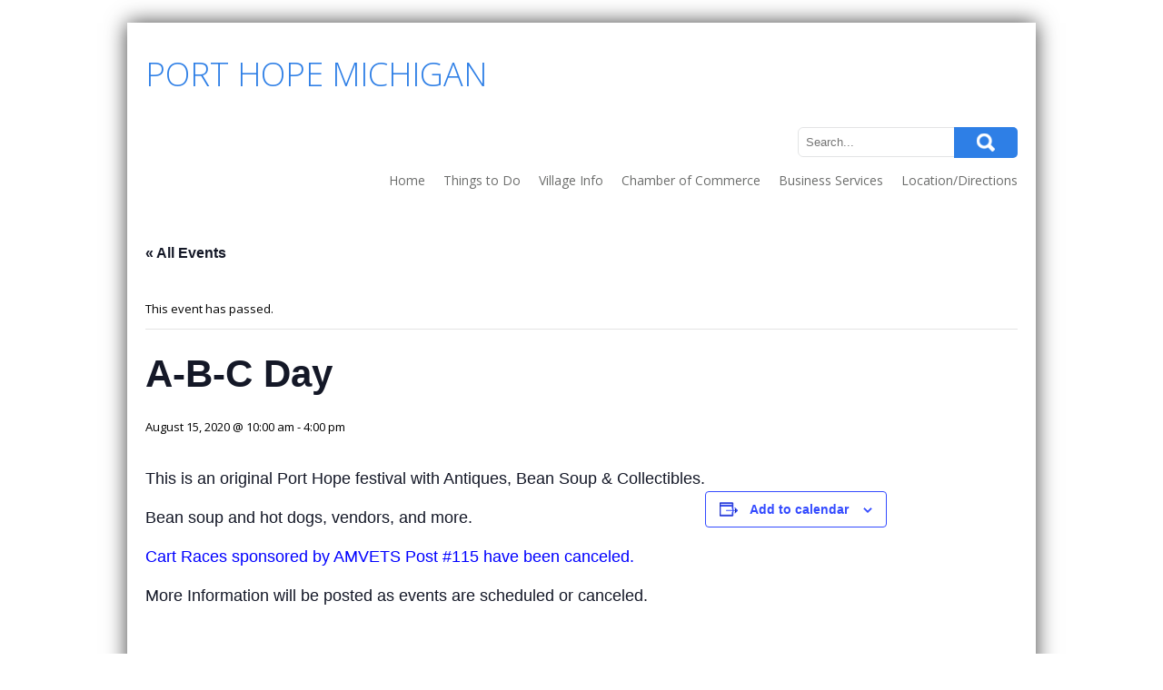

--- FILE ---
content_type: text/html; charset=UTF-8
request_url: https://porthopemich.com/index.php/event/a-b-c-day/
body_size: 42466
content:
<!DOCTYPE html>
<html lang="en-US">
<head>
<meta charset="UTF-8">
<meta name="viewport" content="width=device-width, initial-scale=1">
<link rel="profile" href="http://gmpg.org/xfn/11">
<link rel="pingback" href="https://porthopemich.com/xmlrpc.php">
<title>A-B-C Day &#8211; Port Hope Michigan</title>
<link rel='stylesheet' id='tribe-events-views-v2-bootstrap-datepicker-styles-css' href='https://porthopemich.com/wp-content/plugins/the-events-calendar/vendor/bootstrap-datepicker/css/bootstrap-datepicker.standalone.min.css?ver=6.15.12.2' type='text/css' media='all' />
<link rel='stylesheet' id='tec-variables-skeleton-css' href='https://porthopemich.com/wp-content/plugins/the-events-calendar/common/build/css/variables-skeleton.css?ver=6.10.0' type='text/css' media='all' />
<link rel='stylesheet' id='tribe-common-skeleton-style-css' href='https://porthopemich.com/wp-content/plugins/the-events-calendar/common/build/css/common-skeleton.css?ver=6.10.0' type='text/css' media='all' />
<link rel='stylesheet' id='tribe-tooltipster-css-css' href='https://porthopemich.com/wp-content/plugins/the-events-calendar/common/vendor/tooltipster/tooltipster.bundle.min.css?ver=6.10.0' type='text/css' media='all' />
<link rel='stylesheet' id='tribe-events-views-v2-skeleton-css' href='https://porthopemich.com/wp-content/plugins/the-events-calendar/build/css/views-skeleton.css?ver=6.15.12.2' type='text/css' media='all' />
<link rel='stylesheet' id='tec-variables-full-css' href='https://porthopemich.com/wp-content/plugins/the-events-calendar/common/build/css/variables-full.css?ver=6.10.0' type='text/css' media='all' />
<link rel='stylesheet' id='tribe-common-full-style-css' href='https://porthopemich.com/wp-content/plugins/the-events-calendar/common/build/css/common-full.css?ver=6.10.0' type='text/css' media='all' />
<link rel='stylesheet' id='tribe-events-views-v2-full-css' href='https://porthopemich.com/wp-content/plugins/the-events-calendar/build/css/views-full.css?ver=6.15.12.2' type='text/css' media='all' />
<link rel='stylesheet' id='tribe-events-views-v2-print-css' href='https://porthopemich.com/wp-content/plugins/the-events-calendar/build/css/views-print.css?ver=6.15.12.2' type='text/css' media='print' />
<meta name='robots' content='max-image-preview:large' />
<link rel='dns-prefetch' href='//fonts.googleapis.com' />
<link rel="alternate" type="application/rss+xml" title="Port Hope Michigan &raquo; Feed" href="https://porthopemich.com/index.php/feed/" />
<link rel="alternate" type="text/calendar" title="Port Hope Michigan &raquo; iCal Feed" href="https://porthopemich.com/index.php/events/?ical=1" />
<link rel="alternate" title="oEmbed (JSON)" type="application/json+oembed" href="https://porthopemich.com/index.php/wp-json/oembed/1.0/embed?url=https%3A%2F%2Fporthopemich.com%2Findex.php%2Fevent%2Fa-b-c-day%2F" />
<link rel="alternate" title="oEmbed (XML)" type="text/xml+oembed" href="https://porthopemich.com/index.php/wp-json/oembed/1.0/embed?url=https%3A%2F%2Fporthopemich.com%2Findex.php%2Fevent%2Fa-b-c-day%2F&#038;format=xml" />
<style id='wp-img-auto-sizes-contain-inline-css' type='text/css'>
img:is([sizes=auto i],[sizes^="auto," i]){contain-intrinsic-size:3000px 1500px}
/*# sourceURL=wp-img-auto-sizes-contain-inline-css */
</style>
<link rel='stylesheet' id='tribe-events-v2-single-skeleton-css' href='https://porthopemich.com/wp-content/plugins/the-events-calendar/build/css/tribe-events-single-skeleton.css?ver=6.15.12.2' type='text/css' media='all' />
<link rel='stylesheet' id='tribe-events-v2-single-skeleton-full-css' href='https://porthopemich.com/wp-content/plugins/the-events-calendar/build/css/tribe-events-single-full.css?ver=6.15.12.2' type='text/css' media='all' />
<style id='wp-emoji-styles-inline-css' type='text/css'>

	img.wp-smiley, img.emoji {
		display: inline !important;
		border: none !important;
		box-shadow: none !important;
		height: 1em !important;
		width: 1em !important;
		margin: 0 0.07em !important;
		vertical-align: -0.1em !important;
		background: none !important;
		padding: 0 !important;
	}
/*# sourceURL=wp-emoji-styles-inline-css */
</style>
<link rel='stylesheet' id='wp-block-library-css' href='https://porthopemich.com/wp-includes/css/dist/block-library/style.min.css?ver=6.9' type='text/css' media='all' />
<style id='global-styles-inline-css' type='text/css'>
:root{--wp--preset--aspect-ratio--square: 1;--wp--preset--aspect-ratio--4-3: 4/3;--wp--preset--aspect-ratio--3-4: 3/4;--wp--preset--aspect-ratio--3-2: 3/2;--wp--preset--aspect-ratio--2-3: 2/3;--wp--preset--aspect-ratio--16-9: 16/9;--wp--preset--aspect-ratio--9-16: 9/16;--wp--preset--color--black: #000000;--wp--preset--color--cyan-bluish-gray: #abb8c3;--wp--preset--color--white: #ffffff;--wp--preset--color--pale-pink: #f78da7;--wp--preset--color--vivid-red: #cf2e2e;--wp--preset--color--luminous-vivid-orange: #ff6900;--wp--preset--color--luminous-vivid-amber: #fcb900;--wp--preset--color--light-green-cyan: #7bdcb5;--wp--preset--color--vivid-green-cyan: #00d084;--wp--preset--color--pale-cyan-blue: #8ed1fc;--wp--preset--color--vivid-cyan-blue: #0693e3;--wp--preset--color--vivid-purple: #9b51e0;--wp--preset--gradient--vivid-cyan-blue-to-vivid-purple: linear-gradient(135deg,rgb(6,147,227) 0%,rgb(155,81,224) 100%);--wp--preset--gradient--light-green-cyan-to-vivid-green-cyan: linear-gradient(135deg,rgb(122,220,180) 0%,rgb(0,208,130) 100%);--wp--preset--gradient--luminous-vivid-amber-to-luminous-vivid-orange: linear-gradient(135deg,rgb(252,185,0) 0%,rgb(255,105,0) 100%);--wp--preset--gradient--luminous-vivid-orange-to-vivid-red: linear-gradient(135deg,rgb(255,105,0) 0%,rgb(207,46,46) 100%);--wp--preset--gradient--very-light-gray-to-cyan-bluish-gray: linear-gradient(135deg,rgb(238,238,238) 0%,rgb(169,184,195) 100%);--wp--preset--gradient--cool-to-warm-spectrum: linear-gradient(135deg,rgb(74,234,220) 0%,rgb(151,120,209) 20%,rgb(207,42,186) 40%,rgb(238,44,130) 60%,rgb(251,105,98) 80%,rgb(254,248,76) 100%);--wp--preset--gradient--blush-light-purple: linear-gradient(135deg,rgb(255,206,236) 0%,rgb(152,150,240) 100%);--wp--preset--gradient--blush-bordeaux: linear-gradient(135deg,rgb(254,205,165) 0%,rgb(254,45,45) 50%,rgb(107,0,62) 100%);--wp--preset--gradient--luminous-dusk: linear-gradient(135deg,rgb(255,203,112) 0%,rgb(199,81,192) 50%,rgb(65,88,208) 100%);--wp--preset--gradient--pale-ocean: linear-gradient(135deg,rgb(255,245,203) 0%,rgb(182,227,212) 50%,rgb(51,167,181) 100%);--wp--preset--gradient--electric-grass: linear-gradient(135deg,rgb(202,248,128) 0%,rgb(113,206,126) 100%);--wp--preset--gradient--midnight: linear-gradient(135deg,rgb(2,3,129) 0%,rgb(40,116,252) 100%);--wp--preset--font-size--small: 13px;--wp--preset--font-size--medium: 20px;--wp--preset--font-size--large: 36px;--wp--preset--font-size--x-large: 42px;--wp--preset--spacing--20: 0.44rem;--wp--preset--spacing--30: 0.67rem;--wp--preset--spacing--40: 1rem;--wp--preset--spacing--50: 1.5rem;--wp--preset--spacing--60: 2.25rem;--wp--preset--spacing--70: 3.38rem;--wp--preset--spacing--80: 5.06rem;--wp--preset--shadow--natural: 6px 6px 9px rgba(0, 0, 0, 0.2);--wp--preset--shadow--deep: 12px 12px 50px rgba(0, 0, 0, 0.4);--wp--preset--shadow--sharp: 6px 6px 0px rgba(0, 0, 0, 0.2);--wp--preset--shadow--outlined: 6px 6px 0px -3px rgb(255, 255, 255), 6px 6px rgb(0, 0, 0);--wp--preset--shadow--crisp: 6px 6px 0px rgb(0, 0, 0);}:where(.is-layout-flex){gap: 0.5em;}:where(.is-layout-grid){gap: 0.5em;}body .is-layout-flex{display: flex;}.is-layout-flex{flex-wrap: wrap;align-items: center;}.is-layout-flex > :is(*, div){margin: 0;}body .is-layout-grid{display: grid;}.is-layout-grid > :is(*, div){margin: 0;}:where(.wp-block-columns.is-layout-flex){gap: 2em;}:where(.wp-block-columns.is-layout-grid){gap: 2em;}:where(.wp-block-post-template.is-layout-flex){gap: 1.25em;}:where(.wp-block-post-template.is-layout-grid){gap: 1.25em;}.has-black-color{color: var(--wp--preset--color--black) !important;}.has-cyan-bluish-gray-color{color: var(--wp--preset--color--cyan-bluish-gray) !important;}.has-white-color{color: var(--wp--preset--color--white) !important;}.has-pale-pink-color{color: var(--wp--preset--color--pale-pink) !important;}.has-vivid-red-color{color: var(--wp--preset--color--vivid-red) !important;}.has-luminous-vivid-orange-color{color: var(--wp--preset--color--luminous-vivid-orange) !important;}.has-luminous-vivid-amber-color{color: var(--wp--preset--color--luminous-vivid-amber) !important;}.has-light-green-cyan-color{color: var(--wp--preset--color--light-green-cyan) !important;}.has-vivid-green-cyan-color{color: var(--wp--preset--color--vivid-green-cyan) !important;}.has-pale-cyan-blue-color{color: var(--wp--preset--color--pale-cyan-blue) !important;}.has-vivid-cyan-blue-color{color: var(--wp--preset--color--vivid-cyan-blue) !important;}.has-vivid-purple-color{color: var(--wp--preset--color--vivid-purple) !important;}.has-black-background-color{background-color: var(--wp--preset--color--black) !important;}.has-cyan-bluish-gray-background-color{background-color: var(--wp--preset--color--cyan-bluish-gray) !important;}.has-white-background-color{background-color: var(--wp--preset--color--white) !important;}.has-pale-pink-background-color{background-color: var(--wp--preset--color--pale-pink) !important;}.has-vivid-red-background-color{background-color: var(--wp--preset--color--vivid-red) !important;}.has-luminous-vivid-orange-background-color{background-color: var(--wp--preset--color--luminous-vivid-orange) !important;}.has-luminous-vivid-amber-background-color{background-color: var(--wp--preset--color--luminous-vivid-amber) !important;}.has-light-green-cyan-background-color{background-color: var(--wp--preset--color--light-green-cyan) !important;}.has-vivid-green-cyan-background-color{background-color: var(--wp--preset--color--vivid-green-cyan) !important;}.has-pale-cyan-blue-background-color{background-color: var(--wp--preset--color--pale-cyan-blue) !important;}.has-vivid-cyan-blue-background-color{background-color: var(--wp--preset--color--vivid-cyan-blue) !important;}.has-vivid-purple-background-color{background-color: var(--wp--preset--color--vivid-purple) !important;}.has-black-border-color{border-color: var(--wp--preset--color--black) !important;}.has-cyan-bluish-gray-border-color{border-color: var(--wp--preset--color--cyan-bluish-gray) !important;}.has-white-border-color{border-color: var(--wp--preset--color--white) !important;}.has-pale-pink-border-color{border-color: var(--wp--preset--color--pale-pink) !important;}.has-vivid-red-border-color{border-color: var(--wp--preset--color--vivid-red) !important;}.has-luminous-vivid-orange-border-color{border-color: var(--wp--preset--color--luminous-vivid-orange) !important;}.has-luminous-vivid-amber-border-color{border-color: var(--wp--preset--color--luminous-vivid-amber) !important;}.has-light-green-cyan-border-color{border-color: var(--wp--preset--color--light-green-cyan) !important;}.has-vivid-green-cyan-border-color{border-color: var(--wp--preset--color--vivid-green-cyan) !important;}.has-pale-cyan-blue-border-color{border-color: var(--wp--preset--color--pale-cyan-blue) !important;}.has-vivid-cyan-blue-border-color{border-color: var(--wp--preset--color--vivid-cyan-blue) !important;}.has-vivid-purple-border-color{border-color: var(--wp--preset--color--vivid-purple) !important;}.has-vivid-cyan-blue-to-vivid-purple-gradient-background{background: var(--wp--preset--gradient--vivid-cyan-blue-to-vivid-purple) !important;}.has-light-green-cyan-to-vivid-green-cyan-gradient-background{background: var(--wp--preset--gradient--light-green-cyan-to-vivid-green-cyan) !important;}.has-luminous-vivid-amber-to-luminous-vivid-orange-gradient-background{background: var(--wp--preset--gradient--luminous-vivid-amber-to-luminous-vivid-orange) !important;}.has-luminous-vivid-orange-to-vivid-red-gradient-background{background: var(--wp--preset--gradient--luminous-vivid-orange-to-vivid-red) !important;}.has-very-light-gray-to-cyan-bluish-gray-gradient-background{background: var(--wp--preset--gradient--very-light-gray-to-cyan-bluish-gray) !important;}.has-cool-to-warm-spectrum-gradient-background{background: var(--wp--preset--gradient--cool-to-warm-spectrum) !important;}.has-blush-light-purple-gradient-background{background: var(--wp--preset--gradient--blush-light-purple) !important;}.has-blush-bordeaux-gradient-background{background: var(--wp--preset--gradient--blush-bordeaux) !important;}.has-luminous-dusk-gradient-background{background: var(--wp--preset--gradient--luminous-dusk) !important;}.has-pale-ocean-gradient-background{background: var(--wp--preset--gradient--pale-ocean) !important;}.has-electric-grass-gradient-background{background: var(--wp--preset--gradient--electric-grass) !important;}.has-midnight-gradient-background{background: var(--wp--preset--gradient--midnight) !important;}.has-small-font-size{font-size: var(--wp--preset--font-size--small) !important;}.has-medium-font-size{font-size: var(--wp--preset--font-size--medium) !important;}.has-large-font-size{font-size: var(--wp--preset--font-size--large) !important;}.has-x-large-font-size{font-size: var(--wp--preset--font-size--x-large) !important;}
/*# sourceURL=global-styles-inline-css */
</style>

<style id='classic-theme-styles-inline-css' type='text/css'>
/*! This file is auto-generated */
.wp-block-button__link{color:#fff;background-color:#32373c;border-radius:9999px;box-shadow:none;text-decoration:none;padding:calc(.667em + 2px) calc(1.333em + 2px);font-size:1.125em}.wp-block-file__button{background:#32373c;color:#fff;text-decoration:none}
/*# sourceURL=/wp-includes/css/classic-themes.min.css */
</style>
<link rel='stylesheet' id='wpmt-css-frontend-css' href='https://porthopemich.com/wp-content/plugins/wp-mailto-links/core/includes/assets/css/style.css?ver=240625-85452' type='text/css' media='all' />
<link rel='stylesheet' id='chld_thm_cfg_parent-css' href='https://porthopemich.com/wp-content/themes/skt-biz/style.css?ver=6.9' type='text/css' media='all' />
<link rel='stylesheet' id='skt-biz-fonts-css' href='//fonts.googleapis.com/css?family=Open+Sans%3A300%2C400%2C400italic%2C600%2C700%2C700italic%2C800&#038;ver=6.9' type='text/css' media='all' />
<link rel='stylesheet' id='skt_biz-basic-style-css' href='https://porthopemich.com/wp-content/themes/skt-biz-child/style.css?ver=6.9' type='text/css' media='all' />
<link rel='stylesheet' id='skt_biz-editor-style-css' href='https://porthopemich.com/wp-content/themes/skt-biz/editor-style.css?ver=6.9' type='text/css' media='all' />
<link rel='stylesheet' id='skt_biz-nivoslider-style-css' href='https://porthopemich.com/wp-content/themes/skt-biz/css/nivo-slider.css?ver=6.9' type='text/css' media='all' />
<link rel='stylesheet' id='skt_biz-base-style-css' href='https://porthopemich.com/wp-content/themes/skt-biz/css/style_base.css?ver=6.9' type='text/css' media='all' />
<link rel='stylesheet' id='skt_biz-icomoon-style-css' href='https://porthopemich.com/wp-content/themes/skt-biz/css/icomoon.css?ver=6.9' type='text/css' media='all' />
<link rel='stylesheet' id='skt_biz-responsive-css' href='https://porthopemich.com/wp-content/themes/skt-biz/css/theme-responsive.css?ver=6.9' type='text/css' media='all' />
<script type="text/javascript" src="https://porthopemich.com/wp-includes/js/jquery/jquery.min.js?ver=3.7.1" id="jquery-core-js"></script>
<script type="text/javascript" src="https://porthopemich.com/wp-includes/js/jquery/jquery-migrate.min.js?ver=3.4.1" id="jquery-migrate-js"></script>
<script type="text/javascript" src="https://porthopemich.com/wp-content/plugins/the-events-calendar/common/build/js/tribe-common.js?ver=9c44e11f3503a33e9540" id="tribe-common-js"></script>
<script type="text/javascript" src="https://porthopemich.com/wp-content/plugins/the-events-calendar/build/js/views/breakpoints.js?ver=4208de2df2852e0b91ec" id="tribe-events-views-v2-breakpoints-js"></script>
<script type="text/javascript" src="https://porthopemich.com/wp-content/plugins/wp-mailto-links/core/includes/assets/js/custom.js?ver=240625-85452" id="wpmt-js-frontend-js"></script>
<script type="text/javascript" src="https://porthopemich.com/wp-content/themes/skt-biz/js/jquery.nivo.slider.js?ver=6.9" id="skt_biz-nivo-script-js"></script>
<script type="text/javascript" src="https://porthopemich.com/wp-content/themes/skt-biz/js/custom.js?ver=6.9" id="skt_biz-custom_js-js"></script>
<link rel="https://api.w.org/" href="https://porthopemich.com/index.php/wp-json/" /><link rel="alternate" title="JSON" type="application/json" href="https://porthopemich.com/index.php/wp-json/wp/v2/tribe_events/1184" /><link rel="EditURI" type="application/rsd+xml" title="RSD" href="https://porthopemich.com/xmlrpc.php?rsd" />
<meta name="generator" content="WordPress 6.9" />
<link rel="canonical" href="https://porthopemich.com/index.php/event/a-b-c-day/" />
<link rel='shortlink' href='https://porthopemich.com/?p=1184' />
<meta name="tec-api-version" content="v1"><meta name="tec-api-origin" content="https://porthopemich.com"><link rel="alternate" href="https://porthopemich.com/index.php/wp-json/tribe/events/v1/events/1184" /><script src="https://porthopemich.com/wp-content/themes/skt-biz/js/html5.js"></script><![endif]--><script type="application/ld+json">
[{"@context":"http://schema.org","@type":"Event","name":"A-B-C Day","description":"&lt;p&gt;This is an original Port Hope festival with Antiques, Bean Soup &amp; Collectibles. Bean soup and hot dogs, vendors, and more. Cart Races sponsored by AMVETS Post #115 have been... &lt;/p&gt;\\n","url":"https://porthopemich.com/index.php/event/a-b-c-day/","eventAttendanceMode":"https://schema.org/OfflineEventAttendanceMode","eventStatus":"https://schema.org/EventScheduled","startDate":"2020-08-15T10:00:00-04:00","endDate":"2020-08-15T16:00:00-04:00","performer":"Organization"}]
</script></head>
<body class="wp-singular tribe_events-template-default single single-tribe_events postid-1184 wp-theme-skt-biz wp-child-theme-skt-biz-child tribe-events-page-template tribe-no-js tribe-filter-live metaslider-plugin events-single tribe-events-style-full tribe-events-style-theme">
    <div class="wrapper_main layout_box" >
        <header class="header">
        	<div class="container">
                <div id="logo"><a href="https://porthopemich.com/">
                                                    <h1>Port Hope Michigan</h1>
                                            </a>
                    <h3 class="tagline"></h3>
                </div>
                <div class="header_right">
                    <div class="search_form">
                        <form role="search" method="get" class="search-form" action="https://porthopemich.com/">
	<label>
				<input type="search" class="search-field" placeholder="Search..." value="" name="s">
	</label>
	<input type="submit" class="search-submit" value="Search">
</form>
 
                    </div>
                    <div class="clear"></div>
                    <div class="mobile_nav"><a href="#">Go To...</a></div>
                    <nav id="nav">
                        <ul><li id="menu-item-23" class="menu-item menu-item-type-post_type menu-item-object-page menu-item-home menu-item-23"><a href="https://porthopemich.com/">Home</a></li>
<li id="menu-item-58" class="menu-item menu-item-type-custom menu-item-object-custom menu-item-has-children menu-item-58"><a href="#">Things to Do</a>
<ul class="sub-menu">
	<li id="menu-item-36" class="menu-item menu-item-type-post_type menu-item-object-page menu-item-36"><a href="https://porthopemich.com/index.php/4th-of-july-festival/">4th of July 2026</a></li>
	<li id="menu-item-219" class="menu-item menu-item-type-post_type menu-item-object-page menu-item-219"><a href="https://porthopemich.com/index.php/abc-day/">ABC Day</a></li>
	<li id="menu-item-1348" class="menu-item menu-item-type-post_type menu-item-object-page menu-item-1348"><a href="https://porthopemich.com/index.php/christmas-sing-along/">Christmas-Sing-Along</a></li>
	<li id="menu-item-773" class="menu-item menu-item-type-post_type menu-item-object-page menu-item-773"><a href="https://porthopemich.com/index.php/porthopemarina/">Port Hope Marina</a></li>
	<li id="menu-item-281" class="menu-item menu-item-type-post_type menu-item-object-page menu-item-281"><a href="https://porthopemich.com/index.php/church-services/">Area Churches</a></li>
	<li id="menu-item-263" class="menu-item menu-item-type-custom menu-item-object-custom menu-item-has-children menu-item-263"><a href="#">Museums</a>
	<ul class="sub-menu">
		<li id="menu-item-259" class="menu-item menu-item-type-custom menu-item-object-custom menu-item-259"><a target="_blank" href="http://www.huroncitymuseums.org/">Huron City Museums</a></li>
		<li id="menu-item-260" class="menu-item menu-item-type-custom menu-item-object-custom menu-item-260"><a target="_blank" href="https://pabmm.org/">Pointe aux Barques Lighthouse</a></li>
		<li id="menu-item-261" class="menu-item menu-item-type-custom menu-item-object-custom menu-item-261"><a target="_blank" href="http://porthopedepot.org/">Port Hope Depot</a></li>
		<li id="menu-item-262" class="menu-item menu-item-type-custom menu-item-object-custom menu-item-262"><a target="_blank" href="http://www.michiganpreserves.org/thumb.htm">Thumb Area Bottomland Preserve</a></li>
		<li id="menu-item-329" class="menu-item menu-item-type-custom menu-item-object-custom menu-item-329"><a target="_blank" href="https://www.michiganwatertrails.org/trail.asp?ait=cv&#038;cid=130">Tip of the Thumb Heritage Water Trail</a></li>
	</ul>
</li>
	<li id="menu-item-250" class="menu-item menu-item-type-post_type menu-item-object-page menu-item-250"><a href="https://porthopemich.com/index.php/food-spirits/">Restaurants and Food</a></li>
	<li id="menu-item-246" class="menu-item menu-item-type-post_type menu-item-object-page menu-item-246"><a href="https://porthopemich.com/index.php/civic-organizationsclubs/">Civic Organizations/Clubs</a></li>
</ul>
</li>
<li id="menu-item-201" class="menu-item menu-item-type-custom menu-item-object-custom menu-item-has-children menu-item-201"><a href="#">Village Info</a>
<ul class="sub-menu">
	<li id="menu-item-30" class="menu-item menu-item-type-post_type menu-item-object-page menu-item-30"><a href="https://porthopemich.com/index.php/village-council/">Village Council</a></li>
	<li id="menu-item-199" class="menu-item menu-item-type-post_type menu-item-object-page menu-item-199"><a href="https://porthopemich.com/index.php/meeting-minutes/">Meeting Minutes</a></li>
	<li id="menu-item-22" class="menu-item menu-item-type-post_type menu-item-object-page menu-item-22"><a href="https://porthopemich.com/index.php/history/">History</a></li>
</ul>
</li>
<li id="menu-item-25" class="menu-item menu-item-type-post_type menu-item-object-page menu-item-25"><a href="https://porthopemich.com/index.php/chamber-of-commerce/">Chamber of Commerce</a></li>
<li id="menu-item-33" class="menu-item menu-item-type-post_type menu-item-object-page menu-item-33"><a href="https://porthopemich.com/index.php/business-directory/">Business Services</a></li>
<li id="menu-item-298" class="menu-item menu-item-type-post_type menu-item-object-page menu-item-298"><a href="https://porthopemich.com/index.php/locationdirections/">Location/Directions</a></li>
</ul>                    </nav>
                </div>
	            <div class="clear"></div>
            </div>
        </header>
		<section id="tribe-events-pg-template" class="tribe-events-pg-template" role="main"><div class="tribe-events-before-html"></div><span class="tribe-events-ajax-loading"><img class="tribe-events-spinner-medium" src="https://porthopemich.com/wp-content/plugins/the-events-calendar/src/resources/images/tribe-loading.gif" alt="Loading Events" /></span>
<div id="tribe-events-content" class="tribe-events-single">

	<p class="tribe-events-back">
		<a href="https://porthopemich.com/index.php/events/"> &laquo; All Events</a>
	</p>

	<!-- Notices -->
	<div class="tribe-events-notices"><ul><li>This event has passed.</li></ul></div>
	<h1 class="tribe-events-single-event-title">A-B-C Day</h1>
	<div class="tribe-events-schedule tribe-clearfix">
		<div><span class="tribe-event-date-start">August 15, 2020 @ 10:00 am</span> - <span class="tribe-event-time">4:00 pm</span></div>			</div>

	<!-- Event header -->
	<div id="tribe-events-header"  data-title="A-B-C Day &#8211; Port Hope Michigan" data-viewtitle="A-B-C Day">
		<!-- Navigation -->
		<nav class="tribe-events-nav-pagination" aria-label="Event Navigation">
			<ul class="tribe-events-sub-nav">
				<li class="tribe-events-nav-previous"><a href="https://porthopemich.com/index.php/event/4th-of-july-celebration/"><span>&laquo;</span> 4th of July Celebration</a></li>
				<li class="tribe-events-nav-next"><a href="https://porthopemich.com/index.php/event/birthday-dinner/">Birthday Dinner <span>&raquo;</span></a></li>
			</ul>
			<!-- .tribe-events-sub-nav -->
		</nav>
	</div>
	<!-- #tribe-events-header -->

			<div id="post-1184" class="post-1184 tribe_events type-tribe_events status-publish hentry">
			<!-- Event featured image, but exclude link -->
			
			<!-- Event content -->
						<div class="tribe-events-single-event-description tribe-events-content">
				<p>This is an original Port Hope festival with Antiques, Bean Soup &amp; Collectibles.</p>
<p>Bean soup and hot dogs, vendors, and more.</p>
<p><span style="color: #0000ff;">Cart Races sponsored by AMVETS Post #115 have been canceled.</span></p>
<p>More Information will be posted as events are scheduled or canceled.</p>
			</div>
			<!-- .tribe-events-single-event-description -->
			<div class="tribe-events tribe-common">
	<div class="tribe-events-c-subscribe-dropdown__container">
		<div class="tribe-events-c-subscribe-dropdown">
			<div class="tribe-common-c-btn-border tribe-events-c-subscribe-dropdown__button">
				<svg
	 class="tribe-common-c-svgicon tribe-common-c-svgicon--cal-export tribe-events-c-subscribe-dropdown__export-icon" 	aria-hidden="true"
	viewBox="0 0 23 17"
	xmlns="http://www.w3.org/2000/svg"
>
	<path fill-rule="evenodd" clip-rule="evenodd" d="M.128.896V16.13c0 .211.145.383.323.383h15.354c.179 0 .323-.172.323-.383V.896c0-.212-.144-.383-.323-.383H.451C.273.513.128.684.128.896Zm16 6.742h-.901V4.679H1.009v10.729h14.218v-3.336h.901V7.638ZM1.01 1.614h14.218v2.058H1.009V1.614Z" />
	<path d="M20.5 9.846H8.312M18.524 6.953l2.89 2.909-2.855 2.855" stroke-width="1.2" stroke-linecap="round" stroke-linejoin="round"/>
</svg>
				<button
					class="tribe-events-c-subscribe-dropdown__button-text"
					aria-expanded="false"
					aria-controls="tribe-events-subscribe-dropdown-content"
					aria-label="View links to add events to your calendar"
				>
					Add to calendar				</button>
				<svg
	 class="tribe-common-c-svgicon tribe-common-c-svgicon--caret-down tribe-events-c-subscribe-dropdown__button-icon" 	aria-hidden="true"
	viewBox="0 0 10 7"
	xmlns="http://www.w3.org/2000/svg"
>
	<path fill-rule="evenodd" clip-rule="evenodd" d="M1.008.609L5 4.6 8.992.61l.958.958L5 6.517.05 1.566l.958-.958z" class="tribe-common-c-svgicon__svg-fill"/>
</svg>
			</div>
			<div id="tribe-events-subscribe-dropdown-content" class="tribe-events-c-subscribe-dropdown__content">
				<ul class="tribe-events-c-subscribe-dropdown__list">
											
<li class="tribe-events-c-subscribe-dropdown__list-item tribe-events-c-subscribe-dropdown__list-item--gcal">
	<a
		href="https://www.google.com/calendar/event?action=TEMPLATE&#038;dates=20200815T100000/20200815T160000&#038;text=A-B-C%20Day&#038;details=This+is+an+original+Port+Hope+festival+with+Antiques%2C+Bean+Soup+%26amp%3B+Collectibles.Bean+soup+and+hot+dogs%2C+vendors%2C+and+more.%3Cspan+style%3D%22color%3A+%230000ff%3B%22%3ECart+Races+sponsored+by+AMVETS+Post+%23115+have+been+canceled.%3C%2Fspan%3EMore+Information+will+be+posted+as+events+are+scheduled+or+canceled.&#038;trp=false&#038;ctz=America/Detroit&#038;sprop=website:https://porthopemich.com"
		class="tribe-events-c-subscribe-dropdown__list-item-link"
		target="_blank"
		rel="noopener noreferrer nofollow noindex"
	>
		Google Calendar	</a>
</li>
											
<li class="tribe-events-c-subscribe-dropdown__list-item tribe-events-c-subscribe-dropdown__list-item--ical">
	<a
		href="webcal://porthopemich.com/index.php/event/a-b-c-day/?ical=1"
		class="tribe-events-c-subscribe-dropdown__list-item-link"
		target="_blank"
		rel="noopener noreferrer nofollow noindex"
	>
		iCalendar	</a>
</li>
											
<li class="tribe-events-c-subscribe-dropdown__list-item tribe-events-c-subscribe-dropdown__list-item--outlook-365">
	<a
		href="https://outlook.office.com/owa/?path=/calendar/action/compose&#038;rrv=addevent&#038;startdt=2020-08-15T10%3A00%3A00-04%3A00&#038;enddt=2020-08-15T16%3A00%3A00-04%3A00&#038;location&#038;subject=A-B-C%20Day&#038;body=This%20is%20an%20original%20Port%20Hope%20festival%20with%20Antiques%2C%20Bean%20Soup%20%26amp%3B%20Collectibles.Bean%20soup%20and%20hot%20dogs%2C%20vendors%2C%20and%20more.Cart%20Races%20sponsored%20by%20AMVETS%20Post%20%23115%20have%20been%20canceled.More%20Information%20will%20be%20posted%20as%20events%20are%20scheduled%20or%20canceled."
		class="tribe-events-c-subscribe-dropdown__list-item-link"
		target="_blank"
		rel="noopener noreferrer nofollow noindex"
	>
		Outlook 365	</a>
</li>
											
<li class="tribe-events-c-subscribe-dropdown__list-item tribe-events-c-subscribe-dropdown__list-item--outlook-live">
	<a
		href="https://outlook.live.com/owa/?path=/calendar/action/compose&#038;rrv=addevent&#038;startdt=2020-08-15T10%3A00%3A00-04%3A00&#038;enddt=2020-08-15T16%3A00%3A00-04%3A00&#038;location&#038;subject=A-B-C%20Day&#038;body=This%20is%20an%20original%20Port%20Hope%20festival%20with%20Antiques%2C%20Bean%20Soup%20%26amp%3B%20Collectibles.Bean%20soup%20and%20hot%20dogs%2C%20vendors%2C%20and%20more.Cart%20Races%20sponsored%20by%20AMVETS%20Post%20%23115%20have%20been%20canceled.More%20Information%20will%20be%20posted%20as%20events%20are%20scheduled%20or%20canceled."
		class="tribe-events-c-subscribe-dropdown__list-item-link"
		target="_blank"
		rel="noopener noreferrer nofollow noindex"
	>
		Outlook Live	</a>
</li>
									</ul>
			</div>
		</div>
	</div>
</div>

			<!-- Event meta -->
						
	<div class="tribe-events-single-section tribe-events-event-meta primary tribe-clearfix">


<div class="tribe-events-meta-group tribe-events-meta-group-details">
	<h2 class="tribe-events-single-section-title"> Details </h2>
	<ul class="tribe-events-meta-list">

		
			<li class="tribe-events-meta-item">
				<span class="tribe-events-start-date-label tribe-events-meta-label">Date:</span>
				<span class="tribe-events-meta-value">
					<abbr class="tribe-events-abbr tribe-events-start-date published dtstart" title="2020-08-15"> August 15, 2020 </abbr>
				</span>
			</li>

			<li class="tribe-events-meta-item">
				<span class="tribe-events-start-time-label tribe-events-meta-label">Time:</span>
				<span class="tribe-events-meta-value">
					<div class="tribe-events-abbr tribe-events-start-time published dtstart" title="2020-08-15">
						10:00 am - 4:00 pm											</div>
				</span>
			</li>

		
		
		
		
		
		
			</ul>
</div>

	</div>


					</div> <!-- #post-x -->
			
	<!-- Event footer -->
	<div id="tribe-events-footer">
		<!-- Navigation -->
		<nav class="tribe-events-nav-pagination" aria-label="Event Navigation">
			<ul class="tribe-events-sub-nav">
				<li class="tribe-events-nav-previous"><a href="https://porthopemich.com/index.php/event/4th-of-july-celebration/"><span>&laquo;</span> 4th of July Celebration</a></li>
				<li class="tribe-events-nav-next"><a href="https://porthopemich.com/index.php/event/birthday-dinner/">Birthday Dinner <span>&raquo;</span></a></li>
			</ul>
			<!-- .tribe-events-sub-nav -->
		</nav>
	</div>
	<!-- #tribe-events-footer -->

</div><!-- #tribe-events-content -->
<div class="tribe-events-after-html"></div>
<!--
This calendar is powered by The Events Calendar.
http://evnt.is/18wn
-->
</section>	<div class="clear"></div>
</div>
<footer id="footer">
	<div class="container">
        <aside class="widget">
                    </aside>
        <aside class="widget">
        	        </aside>
        <aside class="widget last">
                </aside>
        <div class="clear"></div>
    </div>

</footer>
<div id="copyright">
	<div class="container">
    	<div class="left">
        					Port Hope Michigan Theme By           
          		<a href="https://www.sktthemes.org/shop/skt_biz/" target="_blank">
        SKT Biz        </a>
                    </div>
    	<div class="right">
        					                    </div>
        <div class="clear"></div>
    </div>
</div>

<script type="speculationrules">
{"prefetch":[{"source":"document","where":{"and":[{"href_matches":"/*"},{"not":{"href_matches":["/wp-*.php","/wp-admin/*","/wp-content/uploads/*","/wp-content/*","/wp-content/plugins/*","/wp-content/themes/skt-biz-child/*","/wp-content/themes/skt-biz/*","/*\\?(.+)"]}},{"not":{"selector_matches":"a[rel~=\"nofollow\"]"}},{"not":{"selector_matches":".no-prefetch, .no-prefetch a"}}]},"eagerness":"conservative"}]}
</script>
		<script>
		( function ( body ) {
			'use strict';
			body.className = body.className.replace( /\btribe-no-js\b/, 'tribe-js' );
		} )( document.body );
		</script>
		<script> /* <![CDATA[ */var tribe_l10n_datatables = {"aria":{"sort_ascending":": activate to sort column ascending","sort_descending":": activate to sort column descending"},"length_menu":"Show _MENU_ entries","empty_table":"No data available in table","info":"Showing _START_ to _END_ of _TOTAL_ entries","info_empty":"Showing 0 to 0 of 0 entries","info_filtered":"(filtered from _MAX_ total entries)","zero_records":"No matching records found","search":"Search:","all_selected_text":"All items on this page were selected. ","select_all_link":"Select all pages","clear_selection":"Clear Selection.","pagination":{"all":"All","next":"Next","previous":"Previous"},"select":{"rows":{"0":"","_":": Selected %d rows","1":": Selected 1 row"}},"datepicker":{"dayNames":["Sunday","Monday","Tuesday","Wednesday","Thursday","Friday","Saturday"],"dayNamesShort":["Sun","Mon","Tue","Wed","Thu","Fri","Sat"],"dayNamesMin":["S","M","T","W","T","F","S"],"monthNames":["January","February","March","April","May","June","July","August","September","October","November","December"],"monthNamesShort":["January","February","March","April","May","June","July","August","September","October","November","December"],"monthNamesMin":["Jan","Feb","Mar","Apr","May","Jun","Jul","Aug","Sep","Oct","Nov","Dec"],"nextText":"Next","prevText":"Prev","currentText":"Today","closeText":"Done","today":"Today","clear":"Clear"}};/* ]]> */ </script><script type="text/javascript" src="https://porthopemich.com/wp-content/plugins/the-events-calendar/vendor/bootstrap-datepicker/js/bootstrap-datepicker.min.js?ver=6.15.12.2" id="tribe-events-views-v2-bootstrap-datepicker-js"></script>
<script type="text/javascript" src="https://porthopemich.com/wp-content/plugins/the-events-calendar/build/js/views/viewport.js?ver=3e90f3ec254086a30629" id="tribe-events-views-v2-viewport-js"></script>
<script type="text/javascript" src="https://porthopemich.com/wp-content/plugins/the-events-calendar/build/js/views/accordion.js?ver=b0cf88d89b3e05e7d2ef" id="tribe-events-views-v2-accordion-js"></script>
<script type="text/javascript" src="https://porthopemich.com/wp-content/plugins/the-events-calendar/build/js/views/view-selector.js?ver=a8aa8890141fbcc3162a" id="tribe-events-views-v2-view-selector-js"></script>
<script type="text/javascript" src="https://porthopemich.com/wp-content/plugins/the-events-calendar/build/js/views/ical-links.js?ver=0dadaa0667a03645aee4" id="tribe-events-views-v2-ical-links-js"></script>
<script type="text/javascript" src="https://porthopemich.com/wp-content/plugins/the-events-calendar/build/js/views/navigation-scroll.js?ver=eba0057e0fd877f08e9d" id="tribe-events-views-v2-navigation-scroll-js"></script>
<script type="text/javascript" src="https://porthopemich.com/wp-content/plugins/the-events-calendar/build/js/views/multiday-events.js?ver=780fd76b5b819e3a6ece" id="tribe-events-views-v2-multiday-events-js"></script>
<script type="text/javascript" src="https://porthopemich.com/wp-content/plugins/the-events-calendar/build/js/views/month-mobile-events.js?ver=cee03bfee0063abbd5b8" id="tribe-events-views-v2-month-mobile-events-js"></script>
<script type="text/javascript" src="https://porthopemich.com/wp-content/plugins/the-events-calendar/build/js/views/month-grid.js?ver=b5773d96c9ff699a45dd" id="tribe-events-views-v2-month-grid-js"></script>
<script type="text/javascript" src="https://porthopemich.com/wp-content/plugins/the-events-calendar/common/vendor/tooltipster/tooltipster.bundle.min.js?ver=6.10.0" id="tribe-tooltipster-js"></script>
<script type="text/javascript" src="https://porthopemich.com/wp-content/plugins/the-events-calendar/build/js/views/tooltip.js?ver=82f9d4de83ed0352be8e" id="tribe-events-views-v2-tooltip-js"></script>
<script type="text/javascript" src="https://porthopemich.com/wp-content/plugins/the-events-calendar/build/js/views/events-bar.js?ver=3825b4a45b5c6f3f04b9" id="tribe-events-views-v2-events-bar-js"></script>
<script type="text/javascript" src="https://porthopemich.com/wp-content/plugins/the-events-calendar/build/js/views/events-bar-inputs.js?ver=e3710df171bb081761bd" id="tribe-events-views-v2-events-bar-inputs-js"></script>
<script type="text/javascript" src="https://porthopemich.com/wp-content/plugins/the-events-calendar/build/js/views/datepicker.js?ver=4fd11aac95dc95d3b90a" id="tribe-events-views-v2-datepicker-js"></script>
<script type="text/javascript" src="https://porthopemich.com/wp-content/plugins/the-events-calendar/common/build/js/user-agent.js?ver=da75d0bdea6dde3898df" id="tec-user-agent-js"></script>
<script type="text/javascript" src="https://porthopemich.com/wp-content/themes/skt-biz/js/custom-hook.js?ver=6.9" id="skt-biz-custom-hook-js"></script>
<script type="text/javascript" src="https://porthopemich.com/wp-content/plugins/the-events-calendar/common/build/js/utils/query-string.js?ver=694b0604b0c8eafed657" id="tribe-query-string-js"></script>
<script src='https://porthopemich.com/wp-content/plugins/the-events-calendar/common/build/js/underscore-before.js'></script>
<script type="text/javascript" src="https://porthopemich.com/wp-includes/js/underscore.min.js?ver=1.13.7" id="underscore-js"></script>
<script src='https://porthopemich.com/wp-content/plugins/the-events-calendar/common/build/js/underscore-after.js'></script>
<script type="text/javascript" src="https://porthopemich.com/wp-includes/js/dist/hooks.min.js?ver=dd5603f07f9220ed27f1" id="wp-hooks-js"></script>
<script defer type="text/javascript" src="https://porthopemich.com/wp-content/plugins/the-events-calendar/build/js/views/manager.js?ver=6ff3be8cc3be5b9c56e7" id="tribe-events-views-v2-manager-js"></script>
<script id="wp-emoji-settings" type="application/json">
{"baseUrl":"https://s.w.org/images/core/emoji/17.0.2/72x72/","ext":".png","svgUrl":"https://s.w.org/images/core/emoji/17.0.2/svg/","svgExt":".svg","source":{"concatemoji":"https://porthopemich.com/wp-includes/js/wp-emoji-release.min.js?ver=6.9"}}
</script>
<script type="module">
/* <![CDATA[ */
/*! This file is auto-generated */
const a=JSON.parse(document.getElementById("wp-emoji-settings").textContent),o=(window._wpemojiSettings=a,"wpEmojiSettingsSupports"),s=["flag","emoji"];function i(e){try{var t={supportTests:e,timestamp:(new Date).valueOf()};sessionStorage.setItem(o,JSON.stringify(t))}catch(e){}}function c(e,t,n){e.clearRect(0,0,e.canvas.width,e.canvas.height),e.fillText(t,0,0);t=new Uint32Array(e.getImageData(0,0,e.canvas.width,e.canvas.height).data);e.clearRect(0,0,e.canvas.width,e.canvas.height),e.fillText(n,0,0);const a=new Uint32Array(e.getImageData(0,0,e.canvas.width,e.canvas.height).data);return t.every((e,t)=>e===a[t])}function p(e,t){e.clearRect(0,0,e.canvas.width,e.canvas.height),e.fillText(t,0,0);var n=e.getImageData(16,16,1,1);for(let e=0;e<n.data.length;e++)if(0!==n.data[e])return!1;return!0}function u(e,t,n,a){switch(t){case"flag":return n(e,"\ud83c\udff3\ufe0f\u200d\u26a7\ufe0f","\ud83c\udff3\ufe0f\u200b\u26a7\ufe0f")?!1:!n(e,"\ud83c\udde8\ud83c\uddf6","\ud83c\udde8\u200b\ud83c\uddf6")&&!n(e,"\ud83c\udff4\udb40\udc67\udb40\udc62\udb40\udc65\udb40\udc6e\udb40\udc67\udb40\udc7f","\ud83c\udff4\u200b\udb40\udc67\u200b\udb40\udc62\u200b\udb40\udc65\u200b\udb40\udc6e\u200b\udb40\udc67\u200b\udb40\udc7f");case"emoji":return!a(e,"\ud83e\u1fac8")}return!1}function f(e,t,n,a){let r;const o=(r="undefined"!=typeof WorkerGlobalScope&&self instanceof WorkerGlobalScope?new OffscreenCanvas(300,150):document.createElement("canvas")).getContext("2d",{willReadFrequently:!0}),s=(o.textBaseline="top",o.font="600 32px Arial",{});return e.forEach(e=>{s[e]=t(o,e,n,a)}),s}function r(e){var t=document.createElement("script");t.src=e,t.defer=!0,document.head.appendChild(t)}a.supports={everything:!0,everythingExceptFlag:!0},new Promise(t=>{let n=function(){try{var e=JSON.parse(sessionStorage.getItem(o));if("object"==typeof e&&"number"==typeof e.timestamp&&(new Date).valueOf()<e.timestamp+604800&&"object"==typeof e.supportTests)return e.supportTests}catch(e){}return null}();if(!n){if("undefined"!=typeof Worker&&"undefined"!=typeof OffscreenCanvas&&"undefined"!=typeof URL&&URL.createObjectURL&&"undefined"!=typeof Blob)try{var e="postMessage("+f.toString()+"("+[JSON.stringify(s),u.toString(),c.toString(),p.toString()].join(",")+"));",a=new Blob([e],{type:"text/javascript"});const r=new Worker(URL.createObjectURL(a),{name:"wpTestEmojiSupports"});return void(r.onmessage=e=>{i(n=e.data),r.terminate(),t(n)})}catch(e){}i(n=f(s,u,c,p))}t(n)}).then(e=>{for(const n in e)a.supports[n]=e[n],a.supports.everything=a.supports.everything&&a.supports[n],"flag"!==n&&(a.supports.everythingExceptFlag=a.supports.everythingExceptFlag&&a.supports[n]);var t;a.supports.everythingExceptFlag=a.supports.everythingExceptFlag&&!a.supports.flag,a.supports.everything||((t=a.source||{}).concatemoji?r(t.concatemoji):t.wpemoji&&t.twemoji&&(r(t.twemoji),r(t.wpemoji)))});
//# sourceURL=https://porthopemich.com/wp-includes/js/wp-emoji-loader.min.js
/* ]]> */
</script>

</body>
</html>

--- FILE ---
content_type: text/css
request_url: https://porthopemich.com/wp-content/themes/skt-biz-child/style.css?ver=6.9
body_size: 740
content:
/*
Theme Name: SKT Biz Child
Theme URI: http://www.sktthemes.net/themes/skt_biz/
Template: skt-biz
Author: SKT Themes
Author URI: http://www.sktthemes.net
Description: SKT Biz is a multipurpose business responsive WordPress theme which can cater to all kinds of industries like corporate, business, portfolio, blogging, personal, non-profit or any kind of websites. It is a responsive theme which comes with a ready slider, theme options, and is compatible with popular plugins like WooCommerce and Contact Form 7.
Tags: blue,white,light,two-columns,right-sidebar,responsive-layout,custom-background,custom-menu,featured-images,full-width-template,theme-options,threaded-comments
Version: 1.3.4.1631096670
Updated: 2021-09-08 06:24:30

*/



--- FILE ---
content_type: text/css
request_url: https://porthopemich.com/wp-content/themes/skt-biz/css/nivo-slider.css?ver=6.9
body_size: 5238
content:
/*
 * jQuery Nivo Slider v3.2
 * http://nivo.dev7studios.com
 *
 * Copyright 2012, Dev7studios
 * Free to use and abuse under the MIT license.
 * http://www.opensource.org/licenses/mit-license.php
 */
 
/* The Nivo Slider styles */
@import url(http://fonts.googleapis.com/css?family=Open+Sans+Condensed:300);
.nivoSlider {
	position:relative;
	width:100%;
	height:auto;
	overflow: hidden;
}
.nivoSlider img {
	position:absolute;
	top:0px;
	left:0px;
	max-width: none;
}
.nivo-main-image {
	display: block !important;
	position: relative !important; 
	width: 100% !important;
}

/* If an image is wrapped in a link */
.nivoSlider a.nivo-imageLink {
	position:absolute;
	top:0px;
	left:0px;
	width:100%;
	height:100%;
	border:0;
	padding:0;
	margin:0;
	z-index:6;
	display:none;
	background:white; 
	filter:alpha(opacity=0); 
	opacity:0;
}
/* The slices and boxes in the Slider */
.nivo-slice {
	display:block;
	position:absolute;
	z-index:5;
	height:100%;
	top:0;
}
.nivo-box {
	display:block;
	position:absolute;
	z-index:5;
	overflow:hidden;
}
.nivo-box img { display:block; }

/* Caption styles */
.nivo-caption {
	position:absolute;
	left:20px;
	background:transparent;
	z-index:8;
	padding:0;
	overflow: hidden;
	display: none;
}
.slide_info{
	padding:10px;
	margin-bottom:10px;
	-webkit-box-sizing: border-box; /* Safari/Chrome, other WebKit */
	-moz-box-sizing: border-box;    /* Firefox, other Gecko */
	box-sizing: border-box;         /* Opera/IE 8+ */
	text-shadow:2px 2px 2px #000000;
	-moz-text-shadow:2px 2px 2px #000000;
	-webkit-text-shadow:2px 2px 2px #000000;
	-o-text-shadow:2px 2px 2px #000000;
}
.nivo-caption h1{
	font-weight:lighter;
	padding:0; 
	margin:0;
	text-transform:capitalize !important;
	line-height:45px;
	color:#ffffff;
}
.nivo-caption p {
	padding:5px 0;
	margin:0;
	color:#ffffff;
}
.nivo-caption a {
	display:inline-block !important;
}
.slide_more{
	color:#fff;
	font-size:14px !important;
	text-shadow:none;
}
.slide_more a{
	background:#2e7fe6;
	color:#fff;
	padding:10px 20px;
}
.nivo-html-caption {
    display:none;
}
/* Direction nav styles (e.g. Next & Prev) */
.nivo-directionNav a {
	position:absolute;
	bottom:10px;
	z-index:9;
	cursor:pointer;
}
.nivo-prevNav {
	left:0px;
}
.nivo-nextNav {
	right:0px;
}
/* Control nav styles (e.g. 1,2,3...) */
.nivo-controlNav {
	text-align:center;
	padding: 15px 0;
}
.nivo-controlNav a {
	cursor:pointer;
}
.nivo-controlNav a.active {
	font-weight:bold;
}


/*
Skin Name: Nivo Slider Default Theme
Skin URI: http://nivo.dev7studios.com
Description: The default skin for the Nivo Slider.
Version: 1.3
Author: Gilbert Pellegrom
Author URI: http://dev7studios.com
Supports Thumbs: true
*/
.theme-default{
	position:relative;
}
.theme-default .nivoSlider {
	position:relative;
	background:#fff url(../images/loading.gif) no-repeat 50% 50%;
    margin-bottom:10px;
}
.theme-default .nivoSlider img {
	position:absolute;
	top:0px;
	left:0px;
	display:none;
}
.theme-default .nivoSlider a {
	border:0;
	display:block;
}

.theme-default .nivo-controlNav {
	position:absolute;
	bottom:12px;
	text-align: center;
	padding: 0;
	width:100%;
	z-index:8;
}
.theme-default .nivo-controlNav a {
	display:inline-block;
	width:22px;
	height:22px;
	background:url(../images/bullets.png) no-repeat;
	text-indent:-9999px;
	border:0;
	margin: 0 2px;
}
.theme-default .nivo-controlNav a.active {
	background-position:0 -22px;
}
.theme-default .nivo-directionNav a {
	display:block;
	width:30px;
	height:30px;
	background:url(../images/arrows.png) no-repeat;
	text-indent:-9999px;
	border:0;
	opacity: 0.75;
	-webkit-transition: all 200ms ease-in-out;
    -moz-transition: all 200ms ease-in-out;
    -o-transition: all 200ms ease-in-out;
    transition: all 200ms ease-in-out;
}
.theme-default:hover .nivo-directionNav a { opacity: 1; }
.theme-default a.nivo-nextNav {
	background-position:-30px 0;
	right:15px;
}
.theme-default a.nivo-prevNav {
	left:15px;
}
.theme-default .nivo-caption a {
    color:#fff;
}
.theme-default .nivo-caption a:hover {
    color:#fff;
}

.theme-default .nivo-controlNav.nivo-thumbs-enabled {
	width: 100%;
}
.theme-default .nivo-controlNav.nivo-thumbs-enabled a {
	width: auto;
	height: auto;
	background: none;
	margin-bottom: 5px;
}
.theme-default .nivo-controlNav.nivo-thumbs-enabled img {
	display: block;
	width: 120px;
	height: auto;
}

@media only screen and (min-width:1000px) { 
	.nivo-caption{width:530px; bottom:148px;}
	.nivo-caption h1{ font:44px 'open sans condensed',san-serif;}
	
}
@media only screen and (min-width: 768px) and (max-width: 999px) {
	.nivo-caption{width:47%; bottom:55px;}
	.nivo-caption h1{font-size:35px;}
	p.slide_more{ margin-left:10px;}
}
@media only screen and (max-width: 767px) {
	.nivo-caption{width:74%; height:100%; bottom:0; left:0; text-align:left;}
	.nivo-caption h1{font-size:15px; line-height:20px;}
	.nivo-caption p{font-size:11px;}
	.slide_info{margin-bottom:0;}
	.nivo-controlNav, .nivo-directionNav{display:none;}
	p.slide_more{ margin-left:10px;}
}